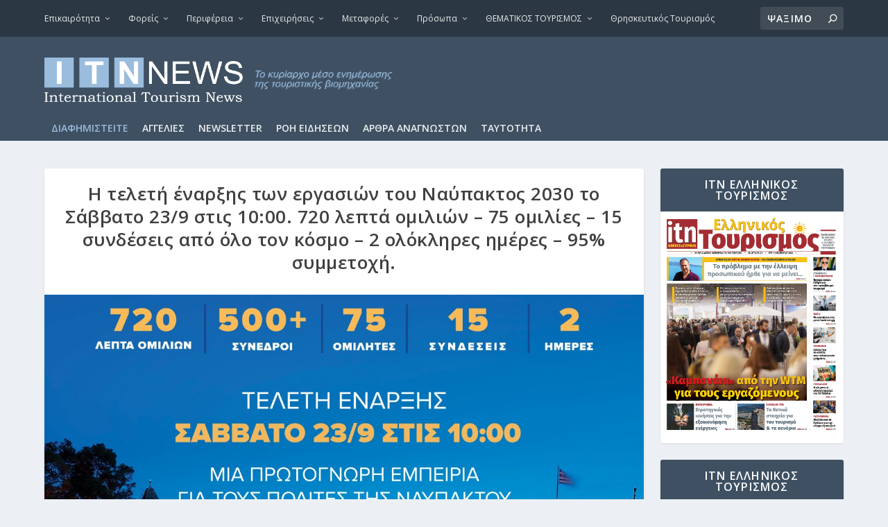

--- FILE ---
content_type: text/html; charset=utf-8
request_url: https://www.google.com/recaptcha/api2/aframe
body_size: 269
content:
<!DOCTYPE HTML><html><head><meta http-equiv="content-type" content="text/html; charset=UTF-8"></head><body><script nonce="qlz2jHVFTS8TOReZWqoAYw">/** Anti-fraud and anti-abuse applications only. See google.com/recaptcha */ try{var clients={'sodar':'https://pagead2.googlesyndication.com/pagead/sodar?'};window.addEventListener("message",function(a){try{if(a.source===window.parent){var b=JSON.parse(a.data);var c=clients[b['id']];if(c){var d=document.createElement('img');d.src=c+b['params']+'&rc='+(localStorage.getItem("rc::a")?sessionStorage.getItem("rc::b"):"");window.document.body.appendChild(d);sessionStorage.setItem("rc::e",parseInt(sessionStorage.getItem("rc::e")||0)+1);localStorage.setItem("rc::h",'1768897200067');}}}catch(b){}});window.parent.postMessage("_grecaptcha_ready", "*");}catch(b){}</script></body></html>